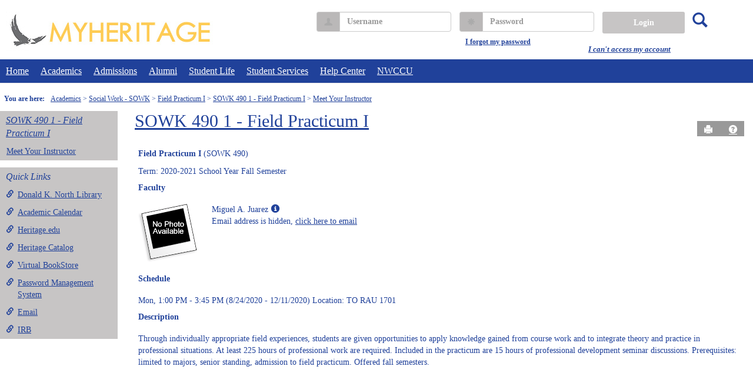

--- FILE ---
content_type: text/html; charset=utf-8
request_url: https://myheritage.heritage.edu/ICS/Academics/SOWK/SOWK_490/2021_FA-SOWK_490-1/Meet_Your_Instructor.jnz?portlet=Course_Information
body_size: 10980
content:


<!DOCTYPE html>
<html lang="en">

<head><meta http-equiv="X-UA-Compatible" content="IE=EDGE" /><meta http-equiv="Content-Type" content="text/html; charset=UTF-8" /><meta name="viewport" content="width=device-width, initial-scale=1.0, maximum-scale=5.0" /><title>
	Course Information - Main View | Meet Your Instructor | SOWK 490 1 - Field Practicum I | My Heritage
</title><base href="https://myheritage.heritage.edu/ICS/">
<script type="text/javascript">
    window.jenzabar = {};
    jenzabar.userSettings = {
        culture:    'en-US',
        language:   'en',
        dateFormat: 'm/d/yy'
    };
    window.userSettings = jenzabar.userSettings;

    jenzabar.jicsVersion = {
        text: {
	        version: '?v=' + '2024.2.0.2'
        }
    }
    jenzabar.siteSettings = {
        textEditorSettings: {
            customAudioMinutesLimit: 5,
            customVideoMinutesLimit: 5
        },
        text: {
            more: 'More'
        }
    };
</script>

<!-- BEGIN Html Head Elements -->
<script type="text/javascript" src="//cdnjs.cloudflare.com/ajax/libs/jquery/3.6.4/jquery.min.js"></script>
<script type="text/javascript" src="//cdnjs.cloudflare.com/ajax/libs/handlebars.js/4.7.7/handlebars.min.js"></script>
<script src="//stackpath.bootstrapcdn.com/bootstrap/3.4.1/js/bootstrap.min.js" integrity="sha384-aJ21OjlMXNL5UyIl/XNwTMqvzeRMZH2w8c5cRVpzpU8Y5bApTppSuUkhZXN0VxHd" crossorigin="anonymous"></script>
<script type="text/javascript" src="//cdnjs.cloudflare.com/ajax/libs/jqueryui/1.13.2/jquery-ui.min.js"></script>
<script type="text/javascript" src="//cdnjs.cloudflare.com/ajax/libs/Chart.js/2.7.2/Chart.bundle.min.js"></script>
  <script type="text/javascript" src="//cdn.jsdelivr.net/npm/chartjs-plugin-datalabels@0.3.0"></script>
<link rel="stylesheet" type="text/css" href="/ICS/UI/Common/Styles/jQuery/jquery-ui.custom.css" />
<link href="//fonts.googleapis.com/css?family=Open+Sans:400,600,700" rel="stylesheet" type="text/css">
<link href="//netdna.bootstrapcdn.com/font-awesome/4.1.0/css/font-awesome.min.css" rel="stylesheet" type="text/css">
<link rel="stylesheet" href="//stackpath.bootstrapcdn.com/bootstrap/3.4.1/css/bootstrap.min.css" integrity="sha384-HSMxcRTRxnN+Bdg0JdbxYKrThecOKuH5zCYotlSAcp1+c8xmyTe9GYg1l9a69psu" crossorigin="anonymous">
<script type="text/javascript" src="portlets/cus/ics/BCProxyLogin/Scripts/ProxyLogin.js"></script>
			<link type="text/css" rel="stylesheet" href="portlets/cus/ics/BCProxyLogin/Styles/ProxyLoginStyles.css" />
<script type="text/javascript" src="//cdnjs.cloudflare.com/ajax/libs/signalr.js/2.4.0/jquery.signalR.min.js?v=2024.2.0.2"></script>
<script type="text/javascript" src="/ICS/signalr/hubs?v=2024.2.0.2"></script>
<script type="text/javascript" src="/ICS/UI/Common/Scripts/tinymce/plugins/moxiemanager/js/moxman.loader.min.js?v=2024.2.0.2"></script>
<!-- END Html Head Elements -->

<link href="/ICS/UI/Common/Styles/css/site-bundle.css?v=zWsuAXRi2STtsssWM609bnyMnq9gGYfnKtwjufy33Ho1" rel="stylesheet"/>


<link href="/ICS/Portlets/LMS/CourseInfoPortlet/Style/CourseInfoPortletStyle.css" type="text/css" rel="stylesheet" />

<link rel="stylesheet" type="text/css" media="print" href="/ICS/UI/Common/Styles/print.css" />

<script src="/ICS/UI/Common/Scripts/site-bundle.js?v=G8t2ipwn4sgFF3kB4JWJ8BDMWqRQj2xmQmT7y6KxXNk1"></script>


<!-- BEGIN Html Head Elements After JICS JS Framework -->
<script type="text/javascript" src="/ICS/UI/Common/Scripts/SignalRManager.js?v=2024.2.0.2"></script>
<script type="text/javascript" src="/ICS/UI/Common/Scripts/LayoutManager.js?v=2024.2.0.2"></script>
<!-- END Html Head Elements After JICS JS Framework -->


<!--[if IE]>
<style type="text/css" media="all">@import url( UI/Common/Styles/IEOnly.css );</style>
<script type="text/javascript" language="JavaScript" src="UI/Common/Scripts/IEOnly.js"></SCRIPT>
<![endif]-->
<script type="text/javascript">
    window.Portal =
    {
        url: 'https://myheritage.heritage.edu/ICS/',
        uid: null,
    };
</script>


<script type="text/javascript">
    jQuery(function () {
        jenzabar.framework.timeoutWarning.create(true);
    });
</script>
<script type="text/javascript" language="javascript">

    $.connection.portalHub.client.sendLoginWarning = function (userId) {
        let id = "b0b00000-c542-4d2a-86e6-55ebbbcd85da";
        if (id === userId) {
            alert("Your username has been used to authenticate in another browser.  If you are not responsible for this login, your account may be compromised!  Contact an administrator for assistance.");
        }
    }

</script><link rel="stylesheet" type="text/css" href="/ICSFileServer/Themes/Heritage/style.css?v=2&u=01%2f19%2f2026+07%3a21%3a21" />
<script type="text/javascript" src="/ICSFileServer/Themes/Heritage/js/javascript.js?v=2"></script>

<style id="customCssImport_custom" type="text/css" media="all">
	@import url( /ICS/StaticPages/GetFile.aspx?target=be7884da-8f42-4016-b362-9c70b7f95a83);
</style>
<link rel="Shortcut Icon" href="favicon.ico" type="image/x-icon">
<style type="text/css" media="all">@import url( /ICS/Portlets/CUS/ICS/CNTRTabDropDown/css/CNTRTabDropDown.css );</style>
<script src="/ics/Portlets/CUS/ICS/CNTRTabDropDown/js/CNTRTabDropDown.js"></script>




<div id="loginlinks"><a href="https://myheritage.heritage.edu/ICS/Help_Center/FAQ.jnz">I can't access my account</a></div>
<style type="text/css" media="all">@import url( ClientConfig/HTMLContent/custom.css );</style>
<div id="college">
 
</div>
</head>
<body onload="doLoad();" >
	<div id="siteWrapper" class="custom-grid">
		<form name="MAINFORM" method="post" action="/ICS/Academics/SOWK/SOWK_490/2021_FA-SOWK_490-1/Meet_Your_Instructor.jnz?portlet=Course_Information" id="MAINFORM" enctype="multipart/form-data" autocomplete="off">
<div class="aspNetHidden">
<input type="hidden" name="_scriptManager_HiddenField" id="_scriptManager_HiddenField" value="" />
<input type="hidden" name="__EVENTTARGET" id="__EVENTTARGET" value="" />
<input type="hidden" name="__EVENTARGUMENT" id="__EVENTARGUMENT" value="" />
<input type="hidden" name="__VIEWSTATE" id="__VIEWSTATE" value="SRgodOGIwxXHMUpmJpwbSdKmjQJUKSZpfY2OhnsDVcbUfWDat2iCAItyIvtPMY3V1z0xTEyfd1Q1u3igbGArdKdheaSn31dOsrvqx7th+ttjmp6P0B9yhwq5JaxW1XmSoFs7F660JsnuRdsftW+tmVLIIz4U/eB7Us8MkXIdrh/N35w8/pR0/JlviNx6V+zBvSmescCkO+eG6RRw7zhFc9LQg5dULtbm7GZeO5N0JzrgIFlqG8Pi4+txywthlBw/0xw1+gXdPa71eWa9GIyMTRkYs61fCmfT/yF5AsSJV5IBLpRvNczA8RYJ2PILlRBIGBNabH12hq+y9gt4espsf+vhA2PN1y1z9ISopvWemf/LvBOBg2kqVvXJAIJkdtvId6erwNmZM+9fWpG4Z3lTYfS+YF6Ga49B+IlDnGK/vZKlkhxDV4Yjm7oHhFyA2ptAs6nbge5DHIwiizVFGCEEY/w7DUglZ1MUB1TCNJCHu1kD2Bp2xL/lBglW+4U6bIn/rD8cdfNiVqPUuknEouaAZ3yKB4HS7Xy0PzB8aqFFVlFDrXhdwMhAoD1R/I5srjGa+XTqbXv21BsfyCJC42tc4J6lc3/Boc5PHd7efJ8Xfe5URyVdwd92bYd6XG8EfvQmFkCCATO8Dki1b1MM4KVss9AyMgdjDw180Y6PQ1ZloCBW8fo+jokIqS0FAqIaW9B2kUu1ci8EuLapnjoyBpY65mPMJxfVZHNV5lfxvpAqY+QVBTdGxvvnOGVpqA+go7IBwyU9kJPprQyQOR+NXOWaJCIQ1cS/pXPj2+2FNRoBLm/0zemvRz07vZZBsu3+3oLu0LBJiNgSXXhXM7QQLTwMwsZ5e3SpMQ0KA5n1lYSoHlV9WPgOeN752MXs24juZiBKSc8zap8oFcPVEL1RwWbQjcSiRb2lx6lH5bIlh7YMqNfMtk/Dk+YYOYAl5DURoklFlVDCmEMNivJc0pcbMBRFRRTCbTzlNMMwcTwWmkC4aeJiFydhK3rDcYB3RTyQ1IFSeyDgJQJ3w/ZdtGvG6w39YaHDDWgENuwrtpnEengq3yxiTqN40Goua6OS2ltO7tPlPHnKp78Ksi27lcSYYY9tBSlYOXCq5WhlZqTVgB4t0obIeJGieu7KyRqDprCNHifDOfsIHqtSViKGDHuCC5qEaiy8gcPexz4FUjIYcneGwzUiQrVxMQ7RJzyFSJ1F7kDid0zSc3zhviwiEZUw/n2MIyvzvlfKNx4fNY3CLpQLWAbeN2RQEhkpHneIcRbp/JMKxPy2s/fHygtznJlIeydCum8FDkeZJqpvE01+/53yOTxJAZatYmGP9MWvAj4nYjGE9ACPjhSY+ZwyPDWJX7nJOKDIW82IVA+CrcLqOeLX/vBVgT9hN6dXyxVvDIcrX3xJYnlubkqYCmYEMRrs6c+U3QX0tVuiMfBl8hFi9wQ9Zwac5rageSlLTlcd0NMK62V+XVzJ0hgmQPZAFnQqSrhAOh+UW3gdDNROde+CcW/A+mWjZpUd+1ahbwS0gGuEWpPah1AgpCKVmOdOg8v+DgitOZ4N7qfOgBv/fgJhEyiXt1JfdqSUhsFftxEQWUUpOogPDAgaWJHGdaG/[base64]/n976Qzkr0A4XbtvNQeoMJuQLd1qfWwsfFE5jXnCEmnHkDPJmDCdvxWL7pvYmY0JfyLwojwC5cy22qZD3AX0D8loV0oVio++ruyPJX/zo4SX6TSsE/IQuTdoJzkFXnMjshJlYT1veO7slFGSEMSh4lT1dPzLoW9cAAr7NuYv0ZrZlAufR2KahX0VY+qdlNCKyIm7Uo9Q8VqUGaUUNLPEA5KdcZqwrmjdQhpl97G8de0U6fEDAeZjsy4ibgYGbrkujsVxBCdHPwmaF4/U5XITgPgKZjINh0H9oeDcnxekL0J233nGAxEiGzbJKryb4494D3RNtAmv7J57NWWoTFggeagKfbxV8eb2PHckX1oCxlDGkc2VrbcRge1VOq+hGf4x92dGbjlVHQtg5lnGY/xBZugwresfWzY5IpAcNrlLyrDxwNBPL9ZBT586jOb9bqqleqZS/wqmAizLlDcIGqaGETSUImwmAX/Wqt4egjATKmiZSAf3QCsWQ5iE+SwVkmVMSi2AnPeo4yRLfScRS+t0p7B+ojKcTLejdt6Z2ul+KDekPbwboLgi3zhkLkwgtSOzCraZEU+u1YO8xNjpyj3L8qVKgymlVl2xEeMCJNZvhsxQDscenEsf9Vuqsy+O8F8whYZynI3/kygvZ91N+ByO0aheOQvrJVxoje9GzuAzWmubxMPFeqbZXvH/TWYmOD9/7v1+ZbcSLA6+LKThbfxdQeqn8/9kC7kU1L5XwM6n7d+CpvYwIyCdy8v4pLPbEVtw/a+bIJjjByGoNgc6weWvEV80TAa7u4IT9xZOydeBjnh9XYDDzmWlp3xG0CBP/Iki9B3AW1mFaQQe/DhRFywmaKZ1W5A/TMOP2uHwNwybj48N4Uh5uT9+vhDscjvTqB4MrnIbnZqQNTMXBQyW2VBoxwRxHkmqbyuw5QAqWHVv7aIKlAbYEqbbLSDEMnb7VKVbdEBcpzJNwCfgsMsQwRm7lqDXt1s4sInCjMDijrsoIrnfVd8OQGkqUzOpOACPAmlq/t0Uz4BaUOiYbNpONdBaWuxw8o6Nn4xSdDqEh7TjbKHDysa+JsjXhir3jTYRmhY6VkDdpib08SpwP3Tmh3hUu7cjcxKjRPBKbjqHoy89a0z+hJZ/nfVJ0WnBF6Z1SOp+c3eibLgKtz0Djwc/zeFfEgED0BEWEGT8MDRPYeKUIT9xj9pDr2No8W5pCqhunDYkzfzZIbvCHkQn6bx/qEAAYdmjOm/Xai+YMxl1JUE8CeN/APJboS6zA7p4fPMaqhLQYcn/JVOjyDFinD2lXctpI0LJEWXkbPPyiiF3M4CL346tR1N+Y6Zg9SHdDuhiqA3q8jetXHJ4Ghe6eKnBOcjdQuY=" />
</div>

<script type="text/javascript">
//<![CDATA[
var theForm = document.forms['MAINFORM'];
if (!theForm) {
    theForm = document.MAINFORM;
}
function __doPostBack(eventTarget, eventArgument) {
    if (!theForm.onsubmit || (theForm.onsubmit() != false)) {
        theForm.__EVENTTARGET.value = eventTarget;
        theForm.__EVENTARGUMENT.value = eventArgument;
        theForm.submit();
    }
}
//]]>
</script>


<script src="/ICS/WebResource.axd?d=pynGkmcFUV13He1Qd6_TZMEx7mp1sa-iSX9O8jeKVCfvvwx9IgFT3Iu5z46pGWogfS1F9bgIL0aIUh93ZBF8uA2&amp;t=638901284248157332" type="text/javascript"></script>


<script type="text/javascript">
//<![CDATA[
(function( pi, $) {pi.PageID = '';pi.DisplayName = '';pi.PageURL = '';pi.IsCustomizing ='';pi.IsShowingPortlet = '';}(window.PageInfo = window.PageInfo || {}, PageInfo));try {window.PageInfo.PageID = '6cdd2501-fbfd-41b5-aa07-a706a463d1b8';window.PageInfo.DisplayName = 'Meet Your Instructor';window.PageInfo.PageURL = '/ICS/Academics/SOWK/SOWK_490/2021_FA-SOWK_490-1/Meet_Your_Instructor.jnz';window.PageInfo.IsCustomizing ='False';window.PageInfo.IsShowingPortlet = 'True';window.PageInfo.IsReadOnly = 'True';}catch(ex){ console.error(ex);}//]]>
</script>

<script src="/ICS/ScriptResource.axd?d=x6wALODbMJK5e0eRC_p1LUmKND1VEbMmg8fc8XoVREEdJcrNOC5xftqlCeKMiQPvxUHJnRhqGVv_ys_XjO14M8rJEZ3ckI4YR8rnHktjW-QutmR2VXD_l0ttFdOefTWb0&amp;t=245582f9" type="text/javascript"></script>
<script src="/ICS/ScriptResource.axd?d=P5lTttoqSeZXoYRLQMIScNqWi-2u99WxCSVN71C-K-sAuPWm_y7qD6WxqrQP5KCT8o2DYbMea6xym3m63HrHvvqAIIK8g0XiH8E0jBnPo9ZfQCjKhJBf28DBbJ9Cr69W0&amp;t=245582f9" type="text/javascript"></script>
<div class="aspNetHidden">

	<input type="hidden" name="__VIEWSTATEGENERATOR" id="__VIEWSTATEGENERATOR" value="38ABEAAB" />
</div>
			<script type="text/javascript">
//<![CDATA[
Sys.WebForms.PageRequestManager._initialize('_scriptManager', 'MAINFORM', [], [], [], 90, '');
//]]>
</script>

			<input name="___BrowserRefresh" type="hidden" id="___BrowserRefresh" value="7ae17792-0a27-4dc3-a02e-9ab2ec352039" />
			
			<header>
				<a href="#content" class="skip-navigation sr-only-focusable">Skip to content</a>
				

<div class="site-header-container">
    <div class="mobile-fixed-container"></div>
    <div id="sitemasthead">
        <div>
            
                <button id="main-nav-btn" class="btn btn-no-bg-hover-color-content-one glyphicons glyphicons-menu-hamburger main-nav-btn" type="button" data-toggle="collapse" data-target="#hamburger-menu-section" aria-expanded="false" aria-controls="hamburger-menu-section"><span class="sr-only">main navigation</span></button>
                <h1 id="logo-heading">
<a class="site-logo-link" href=".">
	<img class="site-logo" src="/ICS/icsfs/MyHeritageLogo2015.jpg?target=30246183-2817-4561-a671-82c8298597a5" alt="MyHeritageLogo2015"/>
</a>
</h1>
<div id="welcomeBackBar" class="main-nav-submenu-container">
	<div id="siteNavBar_welcomeBackBarLoggedOut_welcomeBackBarLoggedOut">
		<button id="siteNavBar_welcomeBackBarLoggedOut_loginToggle" class="btn login-btn" type="button" data-toggle="collapse" data-target="#user-login-section" aria-expanded="false" aria-controls="user-login-section"><span>Login</span></button>
		<div id="user-login-section" aria-label="Login" class="collapse user-login form-inline">
			<div class="input-group init-user-username-section">
				<span class="input-group-addon glyphicons glyphicons-user"></span>
				<label id="siteNavBar_welcomeBackBarLoggedOut_UserNameLabel" for="userName" class="sr-only">Username</label>
				<input type="text" name="userName" id="userName" placeholder="Username" class="form-control user-name" autocomplete="username" value="" />
			</div>
			<div class="input-group init-user-password-section">
				<span class="input-group-addon glyphicons glyphicons-asterisk"></span>
				<label id="siteNavBar_welcomeBackBarLoggedOut_PasswordLabel" for="password" class="sr-only">Password</label>
				<input type="password" name="password" id="password" placeholder="Password" class="form-control user-password" autocomplete="off" />
			</div>
			<input type="submit" name="siteNavBar$welcomeBackBarLoggedOut$ButtonLogin" value="Login" id="siteNavBar_welcomeBackBarLoggedOut_ButtonLogin" class="btn btn-sm btn-block btn-primary init-user-login-btn" />
			
			<div id="siteNavBar_welcomeBackBarLoggedOut_JicsSimpleLogin" class="js-simple-login">
				
			</div>
			
			<a onclick="preventDefaultEvent(event, ValidateLoginUserName());" id="siteNavBar_welcomeBackBarLoggedOut_ForgotPasswordLink" class="forgot-password-link margin-t-md" tabindex="0" href="javascript:__doPostBack(&#39;siteNavBar$welcomeBackBarLoggedOut$ForgotPasswordLink&#39;,&#39;&#39;)">I forgot my password</a>
		</div>
	</div>
</div>
<iframe id="siteNavBar_welcomeBackBarLoggedOut_AutoLoginFrame" style="display:none" width="1" height="1"></iframe>

<script type="text/javascript">
    jQuery(document).ready(function ($) {
	    if (searchBox !== null && searchBox !== undefined) {
		    searchBox.searchPanel = 'siteNavBar_searchBox_searchPanel';
		    searchBox.textBox = 'siteNavBar_searchBox_tbSearch';
		    searchBox.button = 'siteNavBar_searchBox_lbSearch';
		    searchBox.userId = "b0b00000-c542-4d2a-86e6-55ebbbcd85da";
		    searchBox.autoCompleteSelect = function(event, ui) {
			    $("#" + searchBox.textBox).val(ui.item.value);
			    __doPostBack('siteNavBar$searchBox$lbSearch','');
		    };
		    searchBox.initAutoComplete();
		    $('#siteNavBar_searchBox_lbSearch').keypress(function(e) {
			    var key = e.which;
			    if (key === 32 || key === 13) {
				    if (searchBox.searchClick()) {
					    window.location.href = this.href;
				    }
				    return false;
			    }
		    });

		    // Hack needed to comply with A11y
		    $('#siteNavBar_searchBox_searchPanel').removeAttr('onkeypress');
		    $('#siteNavBar_searchBox_tbSearch').keypress(function (e) {
			    return WebForm_FireDefaultButton(e, searchBox.button);
		    });
	    }
    });
 </script>

<span role="search">
	<button id="siteNavBar_searchBox_SearchButton" class="btn btn-no-bg-hover-color-content-one glyphicons glyphicons-search search-btn" type="button" data-toggle="collapse" data-target="#search-section" aria-expanded="false" aria-controls="search-section">
		<span class="sr-only">
			Search
		</span>
	</button>
</span>

<div id="searchAutoCompleteResults" class="searchAutoComplete"> </div>

<div id="siteNavBar_searchBox_searchPanel" class="search-panel" onkeypress="javascript:return WebForm_FireDefaultButton(event, &#39;siteNavBar_searchBox_lbSearch&#39;)">
	
    <div id="siteNavBar_searchBox_divSideBarContainer">
        <div id="search-section" aria-label="Search" class="search-section collapse popover fade bottom">
            <div class="arrow" style="left: 90%;"></div>
            <div class="popover-content form-wrapper">
                <div class="form-group"> 
                    <label for="siteNavBar_searchBox_tbSearch" id="siteNavBar_searchBox_lblForSearch" class="sr-only">Search</label>
                    <input name="siteNavBar$searchBox$tbSearch" type="text" id="siteNavBar_searchBox_tbSearch" class="search-input global-search-input form-control" placeholder="Search..." onfocus="return searchBox.cleardefault();" onblur="return searchBox.restoredefault();" />
               </div>
                <a onclick="return searchBox.validate();" id="siteNavBar_searchBox_lbSearch" class="btn btn-sm btn-block btn-primary init-search-btn" role="button" href="javascript:__doPostBack(&#39;siteNavBar$searchBox$lbSearch&#39;,&#39;&#39;)">Search</a>
            </div>
        </div>
    </div>

</div>
<script>
	$(function () {
		$('#top-nav-bar').attr("aria-label", "Site tabs");
	});
</script>
<nav id="top-nav-bar" class="top-nav-bar navbar navbar-default navbar-fixed-top">
	<div class="nav-container">
		<div id="header-tabs" class="link-scroll horizontal-slide">
			<div class="collapse h-menu" id="hamburger-menu-section">
				
						<ul id="main-nav" class="nav navbar-nav no-margin">
					
						<li class="tabs tab_Home firstTab">
							<a href="/ICS/">
								Home
							</a>
						</li>
					
						<li class="tabs tab_Academics selected">
							<a href="/ICS/Academics/">
								Academics
							</a>
						</li>
					
						<li class="tabs tab_Admissions">
							<a href="/ICS/Admissions/">
								Admissions
							</a>
						</li>
					
						<li class="tabs tab_Alumni">
							<a href="/ICS/Alumni/">
								Alumni
							</a>
						</li>
					
						<li class="tabs tab_Student_Life">
							<a href="/ICS/Student_Life/">
								Student Life
							</a>
						</li>
					
						<li class="tabs tab_Student_Services">
							<a href="/ICS/Student_Services/">
								Student Services
							</a>
						</li>
					
						<li class="tabs tab_Help_Center">
							<a href="/ICS/Help_Center/">
								Help Center
							</a>
						</li>
					
						<li class="tabs tab_NWCCU lastTab">
							<a href="/ICS/NWCCU/">
								NWCCU
							</a>
						</li>
					
						</ul>
					
			</div>
		</div>
	</div>
</nav>

        </div>
    </div>
</div>
			</header>
			
<div id="mainCrumbs" class="main-crumbs" role="navigation" aria-label="Site breadcrumb">
	<span class="breadcrumbs-title text-bold">You are here:</span>
	<span class="crumbs">
		<ul id="youAreHere" class="breadcrumbs-container">
			 <li><a href="/ICS/Academics/">Academics</a></li>  <li><a href="/ICS/Academics/SOWK/">Social Work - SOWK</a></li>  <li><a href="/ICS/Academics/SOWK/SOWK_490/">Field Practicum I</a></li>  <li><a href="/ICS/Academics/SOWK/SOWK_490/2021_FA-SOWK_490-1/">SOWK 490 1 - Field Practicum I</a></li>  <li><a href="/ICS/Academics/SOWK/SOWK_490/2021_FA-SOWK_490-1/Meet_Your_Instructor.jnz">Meet Your Instructor</a></li> 
			
		</ul>
	</span>
</div>

			
			
			<div id="mainLayout" class="main-layout">
				<div class="container-fluid">
					<div class="row">
						
						<nav aria-label="Site pages">
							<div id="sideBar" aria-label="Sidebar links" class="col-md-2 mobile-padding-horizontal-none sidebar">
								<div id="sidebar-slide-menu-container" class="slide-menu-right">
									
									<div id="thisContext" class="side-section"><span class="sidebar-link-title"><a href="/ICS/Academics/SOWK/SOWK_490/2021_FA-SOWK_490-1/"  accesskey="">SOWK 490 1 - Field Practicum I</a></span><div class="navbar navbar-default"><ul id="contextPages" class="nav nav-pills nav-stacked"><li class="slide-menu-toggle-btns-wrapper"><ul id="slide-menu-toggle-btns" class="nav nav-pills nav-stacked slide-menu-toggle-btns"><li class="active"><a id="menu-links-tab" data-toggle="tab" href="#menu-links" aria-expanded="true" aria-controls="menu-links">Menu</a></li><li><a id="quick-links-tab" data-toggle="tab" href="#quick-links" aria-expanded="false" aria-controls="quick-links">Quick Links</a></li></ul></li><li id="menu-links" class="menu-links tab-pane fade in active"><ul id="this-context-pages" class="nav nav-pills nav-stacked" aria-label="Page menu "><li class="current-page"><a href="/ICS/Academics/SOWK/SOWK_490/2021_FA-SOWK_490-1/Meet_Your_Instructor.jnz" >Meet Your Instructor</a></li></ul></li><li id="quick-links" class="quick-links tab-pane fade"><span class="sidebar-link-title">Quick Links</span><ul id="quick-links-menu" class="nav nav-pills nav-stacked"><li class="sidebar-quick-link"><a class="anchor-contains-icon" target="_blank" href="http://libguides.heritage.edu/friendly.php?s=librarystart" title="Donald K. North Library">Donald K. North Library<span class="glyphicons glyphicons-link sidebar-icon-link"></span></a></li><li class="sidebar-quick-link"><a class="anchor-contains-icon" href="http://catalog.heritage.edu/content.php?catoid=19&navoid=1075" title="Academic Calendar">Academic Calendar<span class="glyphicons glyphicons-link sidebar-icon-link"></span></a></li><li class="sidebar-quick-link"><a class="anchor-contains-icon" target="_blank" href="http://www.heritage.edu" title="Heritage.edu">Heritage.edu<span class="glyphicons glyphicons-link sidebar-icon-link"></span></a></li><li class="sidebar-quick-link"><a class="anchor-contains-icon" target="_blank" href="http://catalog.heritage.edu/" title="Heritage Catalog">Heritage Catalog<span class="glyphicons glyphicons-link sidebar-icon-link"></span></a></li><li class="sidebar-quick-link"><a class="anchor-contains-icon" target="_blank" href="https://bncvirtual.com/heritage" title="Heritage University Virtual Bookstore">Virtual BookStore<span class="glyphicons glyphicons-link sidebar-icon-link"></span></a></li><li class="sidebar-quick-link"><a class="anchor-contains-icon" href="https://myheritage.heritage.edu/ics/Help_Center/" title="Password Management System">Password Management System<span class="glyphicons glyphicons-link sidebar-icon-link"></span></a></li><li class="sidebar-quick-link"><a class="anchor-contains-icon" href="https://outlook.office.com/mail" title="Email">Email<span class="glyphicons glyphicons-link sidebar-icon-link"></span></a></li><li class="sidebar-quick-link"><a class="anchor-contains-icon" target="_blank" href="https://myheritage.heritage.edu/ICS/Academic_Affairs/IRB.jnz" title="Institutional Review Board">IRB<span class="glyphicons glyphicons-link sidebar-icon-link"></span></a></li></ul></li></ul></div></div>
									


 







									
									<div class="sideBarFoot containerFoot"></div>
								</div>
								<button id="sidebar-slide-menu-button" class="slide-menu-btn mobile-hide nsn is-closed" type="button" aria-expanded="false">
									<span class="sidebar-slide-btn-icon glyphicons glyphicons-chevron-right">
										<span class="sr-only">Sidebar</span>
									</span>
								</button>
							</div>
						</nav>
						
						<div id="portlets" role="main" class="col-md-10 mobile-padding-horizontal-none">
							
							

<script type="text/javascript">
    $( document ).ready(function() {
        $(`[id*="pageOpenMoxieManager"]`).click(function () {
            // Below we check every 200ms if the MoxieManager dialog is opened yet, then move keyboard focus if it is.
            // We have to do this check because MoxieManager removed the 'onopen' option from the moxman.browse() function...
            let intervalIndex = 0;
            let interval = setInterval(function () {
                let createButton = $($(`.moxman-reset .moxman-i-create`)[0].parentElement.parentElement);
                if (createButton.length === 1) {
                    createButton.focus();
                    clearInterval(interval);
                } else if (createButton.length === 0 && intervalIndex === 20000) { // We will stop trying to shift focus after 20 seconds.
                    console.log("Error: Keyboard focus could not be shifted to the MoxieManager window");
                    clearInterval(interval);
                }
                intervalIndex = intervalIndex + 200;
            }, 200);
        });
    });
</script>

<div id="PageBar_pageTitle" class="page-title page-title-bar">
    <h2><a href="/ICS/Academics/SOWK/SOWK_490/2021_FA-SOWK_490-1/" id="contextName">SOWK 490 1 - Field Practicum I</a></h2>
</div>
<div id="PageBar_pageTitleButtons" class="page-title-btn">
    
    
    <button id="PageBar_btnPrintView" class="btn btn-no-bg-hover-color-content-one glyphicons glyphicons-print" type="button" onclick="window.print(); return false;">
        <span class="sr-only">Send to Printer</span>
    </button>
    <a id="PageBar_helpButton" tabindex="0" class="btn btn-no-bg-hover-color-content-one glyphicons glyphicons-question-sign" role="button" title="Help" target="blank">
        <span class="sr-only">Help</span>
    </a>
</div>


							
							<span id="content" tabindex="-1"></span>
							<div id="portlet-grid" class="portlet-grid one_column"><div class="row"><div class="portlet-column col-md-12"><div id="pg0_CourseInfoPortlet" class="portlet singlePortlet pt_CourseInfoPortlet pi_Course_Information" style="z-index:0;"><div class="portlet-padding courseInfoPortlet">
<div class="pSection">
	<div id="TermInfo">
		<p>
			<b>Field Practicum I</b> (SOWK 490)
		</p>
		<p>
			Term:&nbsp;2020-2021 School Year Fall Semester
		</p>
	</div>
	<div id="Faculty"><h4>Faculty</h4>
        <div>
		    
                    <div class="row course-info-row-container">
                        <div class="col-md-2 course-info-photo-container">
                            <img id="pg0_V_rptFaculty_ctl00_Photo" src="/ICS/ui/common/images/noPhoto.gif" alt="Miguel A. Juarez" style="width:100px;" />
                        </div>
                        <div class="col-md-8 course-info-data-container">
                            <div class="row">
                                Miguel A. Juarez<a class="userInfo" href="#" onclick="UserInfoWin = window.open('/ICS/Portlets/ICS/MyProfileSettingsPortlet/Views/MyInfoPopup.aspx?UserID=d7339577-74ed-4440-8754-7ba6cb9225ae', 'UserInfoWin', 'height=500,width=550,toolbar=no,status=no,scrollbars=yes,location=no,menubar=no,resizable=yes,directories=no'); preventDefaultEvent(event);"><span class="glyphicons glyphicons-info-sign"></span><span class="sr-only">Show MyInfo popup for Miguel A. Juarez</span></a>
                            </div>
                            <div id="pg0_V_rptFaculty_ctl00_rowEmail" class="row">
                                <span id="pg0_V_rptFaculty_ctl00_lblPrivateEmail">Email address is hidden, </span>
                                <a id="pg0_V_rptFaculty_ctl00_EmailAddress" aria-label="Send an email to Miguel A. Juarez" href="javascript:__doPostBack(&#39;pg0$V$rptFaculty$ctl00$EmailAddress&#39;,&#39;&#39;)">click here to email</a>
                            </div>
                            
                        </div>
                    </div>
			    
        </div>
		
		
	</div>
	<div id="pg0_V_Schedule"><h4>Schedule</h4>
		<p class="pSection">
			
					Mon, 1:00 PM - 3:45 PM (8/24/2020 - 12/11/2020)&nbsp;Location:&nbsp;TO RAU 1701<br />
				
		</p>
	</div>
	<div  id="CourseDescription"><h4>Description</h4>
		<p class="pSection">
			Through individually appropriate field experiences, students are given opportunities to apply knowledge gained from course work and to integrate theory and practice in professional situations. At least 225 hours of professional work are required. Included in the practicum are 15 hours of professional development seminar discussions.  Prerequisites: limited to majors, senior standing, admission to field practicum. Offered fall semesters.
		</p>
	</div>
	<br>
</div></div></div>
</div></div></div>
							<div class="portletsFoot containerFoot"></div>
						</div>
					</div>
				</div>
			</div>
			<div class="container-fluid footer-wrapper primary">
				<div class="row no-margin-r no-margin-l">
					<div class="col-md-12"><footer><div id="foot" class="footer-links"><a target="_blank" href="/ICS/ClientConfig/HtmlContent/Privacy.html" >Privacy policy</a><a target="_blank" href="/ICS/ClientConfig/HtmlContent/AboutUs.html" >About us</a><a target="_blank" href="/ICS/ClientConfig/HtmlContent/ContactUs.html" >Contact us</a><span id="copyright">  Powered by Jenzabar. v2024.2</span></div></footer></div>
				</div>
			</div>
			

<!--<script type="text/javascript" src="ClientConfig/js/jquery.validate.js"></script>

<script type="text/javascript" src="ClientConfig/js/hu_inquiry_form.js"></script>
<link rel="stylesheet" type="text/css" href="ClientConfig/css/inquiry_form.css"/>

<script type="text/javascript">

if($(location).attr('href').indexOf("Online_Inquiry.jnz?portlet=Apply_Online") >=0) {
       loadUndergradInquiryForm(); 
}
</script>-->

<div id="college">
 
</div>

		

<script type="text/javascript">
//<![CDATA[
(function() {var fn = function() {$get("_scriptManager_HiddenField").value = '';Sys.Application.remove_init(fn);};Sys.Application.add_init(fn);})();//]]>
</script>
</form>
	</div>
<script type="text/javascript">
	$(function() {
		$("#youAreHere a:last").attr("aria-current", "page");

		jenzabar.framework.accessibleSidebarMenu.init();
		jenzabar.framework.accessibleSearchMenu.init();
		jenzabar.framework.accessibleLoginMenu.init();
		jenzabar.framework.accessibleHamburgerMenu.init();
	});
</script>
<script defer src="https://static.cloudflareinsights.com/beacon.min.js/vcd15cbe7772f49c399c6a5babf22c1241717689176015" integrity="sha512-ZpsOmlRQV6y907TI0dKBHq9Md29nnaEIPlkf84rnaERnq6zvWvPUqr2ft8M1aS28oN72PdrCzSjY4U6VaAw1EQ==" data-cf-beacon='{"rayId":"9c0752428c5c8305","version":"2025.9.1","serverTiming":{"name":{"cfExtPri":true,"cfEdge":true,"cfOrigin":true,"cfL4":true,"cfSpeedBrain":true,"cfCacheStatus":true}},"token":"1c569ba8f1dd4833bada8e7f4d1fec80","b":1}' crossorigin="anonymous"></script>
</body>
</html>


--- FILE ---
content_type: text/css
request_url: https://myheritage.heritage.edu/ICS/StaticPages/GetFile.aspx?target=be7884da-8f42-4016-b362-9c70b7f95a83
body_size: 945
content:
#college { 
  position: absolute;
  right:20px; 
  top: 65px;
  font-size: 75%;
  font-weight: bold;
  color: #20419a;
  background-color:#fff;
  z-index: 99999999999!important;
}

#college a {
 color: #20419a;
font-weight: bold;
}

#college a:hover {
 color: #00214E;
}

/* site background & default text color */
body {
  background-color: #fff;
  color: #20419a;
  width: 100%;
 }

.btn-primary {
  background-color: #c7c5c5!important;
}

/* default font for site */
body * {
  font-family: verdana;
  }

/* Generic link style */
a,
a:link,
a:visited {
  color: #20419a;
  text-decoration: underline!important;
  }

a:hover {
  color: #ffcb53;
  }

a:selected {
  color: #418fde;
}

#mainLayout{
  background-color: #fff;

}


/***************************************************** Welcome back / Login Bar *******************************************************************************************/
/* background & text color */

#welcomeBackBar {
 color:#ffffff;
 position:relative;
 top: 0px;
 right: 0px;
 background-color: transparent;
 font-weight: bold;

}

#lnkForgot {
margin-left: 1em;
}


#loginlinks { 
  position: absolute;
  right:140px; 
  top: 65px;
  font-size: 95%;
  font-weight: bold;
  color: #20419a;
  z-index: 10;
  font-style:italic;
}

#loginlinks a {
 color: #20419a;
 text-decoration: none;
}

#loginlinks a:hover {
 color: #20419a;
 text-decoration: underline;
}


@media screen and (max-width: 823px) {
#loginlinks { 

	  top: 50px;
	  margin: 0 5% 0 0%;
	  font-size: 95%;
	  font-weight: bold;
	  color: #20419a;
	  z-index: 10;
	  font-style:italic;
	}

#loginlinks a {
	  color: #20419a;
 	  text-decoration: none;
	}

#college { 
  font-size: 50%;
  font-weight: bold;
  color: #20419a;
  background-color:#fff;
  top: -5px;
	}
#footer-wrapper {
  font-size: 75%;
  text-align: center; 
}

}  
    #main-crumbs .crumbs {
    font-size: 12px;
    margin-left:-50px;
}

div.tabGroup ul.tabHeaders li, .securityGrid table thead th, .groupedGrid thead td, 
.groupedGrid thead th, .groupedGrid tbody.ghead tr td, .groupedGrid tbody.gfoot tr td {
    border-color: #fff !important;
    color: #ffcb53;
    color: #20419a;
}

}

#DISTable
   {
   height:2000px; /* Variable. Use whatever size you like. */
   overflow:auto;
   font-size:10px; /* Optional */
   }


/************** My CoursEval ***************/
#sideBar div#coursevalhi {  border: solid 1px #00214E;}
#sideBar div#coursevallo {  border: solid 1px #00214E4;}
#sideBar div#coursevalhi h3 {background-color: #8f0000; color: #fff; margin:0px; padding: 2px 2px 2px 5px;}
#sideBar div#coursevallo h3 {background-color: #00214E; color: #fff; margin:0px; padding: 2px 2px 2px 5px;}
#sideBar div#coursevalhi h4 {background-color: #ffffff;  margin:0px; padding: 2px 2px 2px 5px;}
#sideBar div#coursevallo h4 {background-color: #ffffff;  margin:0px; padding: 2px 2px 2px 5px;}
#sideBar div#coursevalhi a  {color:#000000;}

#ifrmSSRSReport {
                height: 1500px;
}

.top-nav-bar .nav-container .link-scroll .h-menu a{
   font-size: 16px;
}

.default-border-alternate-one {
   border-color: #fff!important;
}

.targeted-message {
   width: 40%;
   margin: 25px auto 10px auto;
   border: 0!important;
}

.h4, h4 {
   font-size: 14px!important;
}




--- FILE ---
content_type: text/css
request_url: https://myheritage.heritage.edu/ICS/Portlets/CUS/ICS/CNTRTabDropDown/css/CNTRTabDropDown.css
body_size: 436
content:
/*custom CSS for page drop down*/

.top-nav-bar .nav-container .link-scroll .navbar-nav 
{
	overflow: visible;
}

.top-nav-bar .nav-container .link-scroll .navbar-nav ul.pageContentList
{
	position:absolute;
	z-index:1051;
	clear:both;
	list-style:none;
	width: auto;
	white-space: normal;
}

.top-nav-bar .nav-container .link-scroll .navbar-nav ul.pageContentList li
{
	margin: 0px;
	padding: 0px;
	text-align: left;
}

.top-nav-bar .nav-container .link-scroll .navbar-nav ul.pageContentList li a:hover {
    color: #FFF;
	background: #6d6e71;
    text-decoration: none;
}

.top-nav-bar .nav-container .link-scroll .navbar-nav ul.pageContentList li a {
    padding: 5px;
    border-radius: 0;
    color: #fff;
	width: 100%;
	display: block;
}

.top-nav-bar .more-links-div ul.pageContentList li {
	display: none !important;
}

ul.pageContentList li
{
	float:left;
	display: flex;
	clear:both;
	width:350px;
	border-bottom:1px solid #ccc;
	filter: alpha(opacity=95);
	-moz-opacity:0.95;
	-khtml-opacity: 0.95;
	opacity: 0.95;
	background-color: #666;
	nowrap:false;
	/*background:#494949;*/
}

.pageContentList ul li.selected, .pageContentList ul li:hover
{
	color: #FFF;
	background-color: #265B8C;
	filter: alpha(opacity=100);
	border-bottom:1px solid #ccc;
	-moz-opacity:1;
	-khtml-opacity: 1;
	opacity: 1;
}

.subPageList {
	position: absolute;
}

.top-nav-bar .nav-container .link-scroll .navbar-nav ul.pageContentList ul.subPageList li
{
	width: 350px;
	display: block;
	clear:both;
	border: none;
	background-color: #999;
	nowrap:false;
	-moz-opacity:1;
	-khtml-opacity: 1;
	opacity: 1;
}

.top-nav-bar .nav-container .link-scroll .navbar-nav ul.pageContentList ul.subPageList li a:hover {
    background: #fff;
    color: #666;
    text-decoration: none;
	border: none;
	-moz-opacity:1;
	-khtml-opacity: 1;
	opacity: 1;
}

.top-nav-bar .nav-container .link-scroll .navbar-nav ul.pageContentList ul.subPageList li a {
    padding: 5px;
    border-radius: 0;
    color: #fff;
	width: 100%;
	display: block;
}

.pageContentList .glyphicon {
	line-height: 1.2;
}

/*custom CSS for page drop down*/